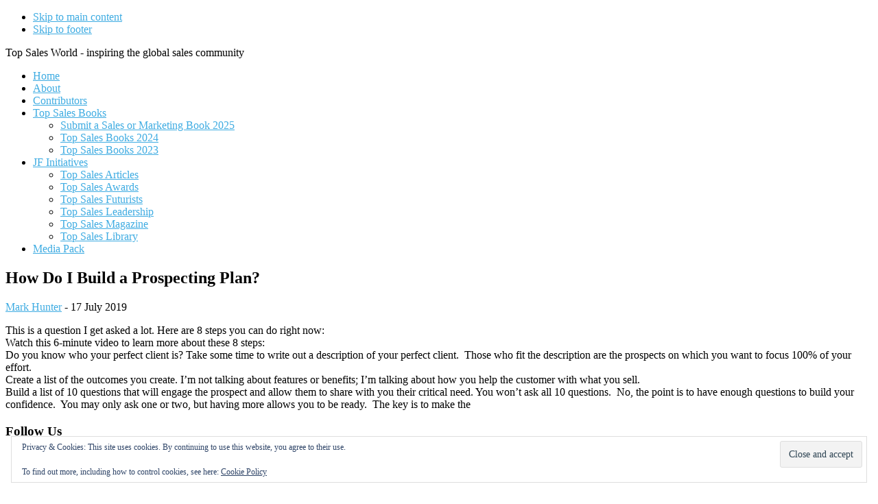

--- FILE ---
content_type: text/html; charset=UTF-8
request_url: https://topsalesworld.com/how-do-i-build-a-prospecting-plan/
body_size: 10513
content:
<!DOCTYPE html>
<html lang="en-GB">
<head >
<meta charset="UTF-8" />
<meta name="viewport" content="width=device-width, initial-scale=1" />
<title>How Do I Build a Prospecting Plan?</title>
<meta name='robots' content='max-image-preview:large' />
<link rel='dns-prefetch' href='//stats.wp.com' />
<link rel='dns-prefetch' href='//fonts.googleapis.com' />
<link rel='dns-prefetch' href='//code.ionicframework.com' />
<link rel='preconnect' href='//i0.wp.com' />
<link rel='preconnect' href='//c0.wp.com' />
<link rel="alternate" type="application/rss+xml" title=" &raquo; Feed" href="https://topsalesworld.com/feed/" />
<link rel="alternate" type="application/rss+xml" title=" &raquo; Comments Feed" href="https://topsalesworld.com/comments/feed/" />
<link rel="alternate" title="oEmbed (JSON)" type="application/json+oembed" href="https://topsalesworld.com/wp-json/oembed/1.0/embed?url=https%3A%2F%2Ftopsalesworld.com%2Fhow-do-i-build-a-prospecting-plan%2F" />
<link rel="alternate" title="oEmbed (XML)" type="text/xml+oembed" href="https://topsalesworld.com/wp-json/oembed/1.0/embed?url=https%3A%2F%2Ftopsalesworld.com%2Fhow-do-i-build-a-prospecting-plan%2F&#038;format=xml" />
<link rel="canonical" href="https://topsalesworld.com/how-do-i-build-a-prospecting-plan/" />
<style id='wp-img-auto-sizes-contain-inline-css'>
img:is([sizes=auto i],[sizes^="auto," i]){contain-intrinsic-size:3000px 1500px}
/*# sourceURL=wp-img-auto-sizes-contain-inline-css */
</style>
<link rel='stylesheet' id='infinity-pro-css' href='https://topsalesworld.com/wp-content/themes/infinity-pro/style.css?ver=1.3.2' media='all' />
<style id='infinity-pro-inline-css'>


		a,
		.entry-title a:focus,
		.entry-title a:hover,
		.featured-content .entry-meta a:focus,
		.featured-content .entry-meta a:hover,
		.front-page .genesis-nav-menu a:focus,
		.front-page .genesis-nav-menu a:hover,
		.front-page .offscreen-content-icon button:focus,
		.front-page .offscreen-content-icon button:hover,
		.front-page .white .genesis-nav-menu a:focus,
		.front-page .white .genesis-nav-menu a:hover,
		.genesis-nav-menu a:focus,
		.genesis-nav-menu a:hover,
		.genesis-nav-menu .current-menu-item > a,
		.genesis-nav-menu .sub-menu .current-menu-item > a:focus,
		.genesis-nav-menu .sub-menu .current-menu-item > a:hover,
		.genesis-responsive-menu .genesis-nav-menu a:focus,
		.genesis-responsive-menu .genesis-nav-menu a:hover,
		.menu-toggle:focus,
		.menu-toggle:hover,
		.offscreen-content button:hover,
		.offscreen-content-icon button:hover,
		.site-footer a:focus,
		.site-footer a:hover,
		.sub-menu-toggle:focus,
		.sub-menu-toggle:hover {
			color: #3face2;
		}

		button,
		input[type="button"],
		input[type="reset"],
		input[type="select"],
		input[type="submit"],
		.button,
		.enews-widget input:hover[type="submit"],
		.front-page-1 a.button,
		.front-page-3 a.button,
		.front-page-5 a.button,
		.front-page-7 a.button,
		.footer-widgets .button:hover {
			background-color: #3face2;
			color: #000000;
		}

		
.has-accent-color {
	color: #3face2 !important;
}

.has-accent-background-color {
	background-color: #3face2 !important;
}

.content .wp-block-button .wp-block-button__link:focus,
.content .wp-block-button .wp-block-button__link:hover {
	background-color: #3face2 !important;
	color: #fff;
}

.content .wp-block-button.is-style-outline .wp-block-button__link:focus,
.content .wp-block-button.is-style-outline .wp-block-button__link:hover {
	border-color: #3face2 !important;
	color: #3face2 !important;
}


.entry-content .wp-block-pullquote.is-style-solid-color {
	background-color: #3face2;
}

/*# sourceURL=infinity-pro-inline-css */
</style>
<style id='wp-emoji-styles-inline-css'>

	img.wp-smiley, img.emoji {
		display: inline !important;
		border: none !important;
		box-shadow: none !important;
		height: 1em !important;
		width: 1em !important;
		margin: 0 0.07em !important;
		vertical-align: -0.1em !important;
		background: none !important;
		padding: 0 !important;
	}
/*# sourceURL=wp-emoji-styles-inline-css */
</style>
<style id='wp-block-library-inline-css'>
:root{--wp-block-synced-color:#7a00df;--wp-block-synced-color--rgb:122,0,223;--wp-bound-block-color:var(--wp-block-synced-color);--wp-editor-canvas-background:#ddd;--wp-admin-theme-color:#007cba;--wp-admin-theme-color--rgb:0,124,186;--wp-admin-theme-color-darker-10:#006ba1;--wp-admin-theme-color-darker-10--rgb:0,107,160.5;--wp-admin-theme-color-darker-20:#005a87;--wp-admin-theme-color-darker-20--rgb:0,90,135;--wp-admin-border-width-focus:2px}@media (min-resolution:192dpi){:root{--wp-admin-border-width-focus:1.5px}}.wp-element-button{cursor:pointer}:root .has-very-light-gray-background-color{background-color:#eee}:root .has-very-dark-gray-background-color{background-color:#313131}:root .has-very-light-gray-color{color:#eee}:root .has-very-dark-gray-color{color:#313131}:root .has-vivid-green-cyan-to-vivid-cyan-blue-gradient-background{background:linear-gradient(135deg,#00d084,#0693e3)}:root .has-purple-crush-gradient-background{background:linear-gradient(135deg,#34e2e4,#4721fb 50%,#ab1dfe)}:root .has-hazy-dawn-gradient-background{background:linear-gradient(135deg,#faaca8,#dad0ec)}:root .has-subdued-olive-gradient-background{background:linear-gradient(135deg,#fafae1,#67a671)}:root .has-atomic-cream-gradient-background{background:linear-gradient(135deg,#fdd79a,#004a59)}:root .has-nightshade-gradient-background{background:linear-gradient(135deg,#330968,#31cdcf)}:root .has-midnight-gradient-background{background:linear-gradient(135deg,#020381,#2874fc)}:root{--wp--preset--font-size--normal:16px;--wp--preset--font-size--huge:42px}.has-regular-font-size{font-size:1em}.has-larger-font-size{font-size:2.625em}.has-normal-font-size{font-size:var(--wp--preset--font-size--normal)}.has-huge-font-size{font-size:var(--wp--preset--font-size--huge)}.has-text-align-center{text-align:center}.has-text-align-left{text-align:left}.has-text-align-right{text-align:right}.has-fit-text{white-space:nowrap!important}#end-resizable-editor-section{display:none}.aligncenter{clear:both}.items-justified-left{justify-content:flex-start}.items-justified-center{justify-content:center}.items-justified-right{justify-content:flex-end}.items-justified-space-between{justify-content:space-between}.screen-reader-text{border:0;clip-path:inset(50%);height:1px;margin:-1px;overflow:hidden;padding:0;position:absolute;width:1px;word-wrap:normal!important}.screen-reader-text:focus{background-color:#ddd;clip-path:none;color:#444;display:block;font-size:1em;height:auto;left:5px;line-height:normal;padding:15px 23px 14px;text-decoration:none;top:5px;width:auto;z-index:100000}html :where(.has-border-color){border-style:solid}html :where([style*=border-top-color]){border-top-style:solid}html :where([style*=border-right-color]){border-right-style:solid}html :where([style*=border-bottom-color]){border-bottom-style:solid}html :where([style*=border-left-color]){border-left-style:solid}html :where([style*=border-width]){border-style:solid}html :where([style*=border-top-width]){border-top-style:solid}html :where([style*=border-right-width]){border-right-style:solid}html :where([style*=border-bottom-width]){border-bottom-style:solid}html :where([style*=border-left-width]){border-left-style:solid}html :where(img[class*=wp-image-]){height:auto;max-width:100%}:where(figure){margin:0 0 1em}html :where(.is-position-sticky){--wp-admin--admin-bar--position-offset:var(--wp-admin--admin-bar--height,0px)}@media screen and (max-width:600px){html :where(.is-position-sticky){--wp-admin--admin-bar--position-offset:0px}}

/*# sourceURL=wp-block-library-inline-css */
</style><style id='global-styles-inline-css'>
:root{--wp--preset--aspect-ratio--square: 1;--wp--preset--aspect-ratio--4-3: 4/3;--wp--preset--aspect-ratio--3-4: 3/4;--wp--preset--aspect-ratio--3-2: 3/2;--wp--preset--aspect-ratio--2-3: 2/3;--wp--preset--aspect-ratio--16-9: 16/9;--wp--preset--aspect-ratio--9-16: 9/16;--wp--preset--color--black: #000000;--wp--preset--color--cyan-bluish-gray: #abb8c3;--wp--preset--color--white: #ffffff;--wp--preset--color--pale-pink: #f78da7;--wp--preset--color--vivid-red: #cf2e2e;--wp--preset--color--luminous-vivid-orange: #ff6900;--wp--preset--color--luminous-vivid-amber: #fcb900;--wp--preset--color--light-green-cyan: #7bdcb5;--wp--preset--color--vivid-green-cyan: #00d084;--wp--preset--color--pale-cyan-blue: #8ed1fc;--wp--preset--color--vivid-cyan-blue: #0693e3;--wp--preset--color--vivid-purple: #9b51e0;--wp--preset--color--accent: #3face2;--wp--preset--gradient--vivid-cyan-blue-to-vivid-purple: linear-gradient(135deg,rgb(6,147,227) 0%,rgb(155,81,224) 100%);--wp--preset--gradient--light-green-cyan-to-vivid-green-cyan: linear-gradient(135deg,rgb(122,220,180) 0%,rgb(0,208,130) 100%);--wp--preset--gradient--luminous-vivid-amber-to-luminous-vivid-orange: linear-gradient(135deg,rgb(252,185,0) 0%,rgb(255,105,0) 100%);--wp--preset--gradient--luminous-vivid-orange-to-vivid-red: linear-gradient(135deg,rgb(255,105,0) 0%,rgb(207,46,46) 100%);--wp--preset--gradient--very-light-gray-to-cyan-bluish-gray: linear-gradient(135deg,rgb(238,238,238) 0%,rgb(169,184,195) 100%);--wp--preset--gradient--cool-to-warm-spectrum: linear-gradient(135deg,rgb(74,234,220) 0%,rgb(151,120,209) 20%,rgb(207,42,186) 40%,rgb(238,44,130) 60%,rgb(251,105,98) 80%,rgb(254,248,76) 100%);--wp--preset--gradient--blush-light-purple: linear-gradient(135deg,rgb(255,206,236) 0%,rgb(152,150,240) 100%);--wp--preset--gradient--blush-bordeaux: linear-gradient(135deg,rgb(254,205,165) 0%,rgb(254,45,45) 50%,rgb(107,0,62) 100%);--wp--preset--gradient--luminous-dusk: linear-gradient(135deg,rgb(255,203,112) 0%,rgb(199,81,192) 50%,rgb(65,88,208) 100%);--wp--preset--gradient--pale-ocean: linear-gradient(135deg,rgb(255,245,203) 0%,rgb(182,227,212) 50%,rgb(51,167,181) 100%);--wp--preset--gradient--electric-grass: linear-gradient(135deg,rgb(202,248,128) 0%,rgb(113,206,126) 100%);--wp--preset--gradient--midnight: linear-gradient(135deg,rgb(2,3,129) 0%,rgb(40,116,252) 100%);--wp--preset--font-size--small: 18px;--wp--preset--font-size--medium: 20px;--wp--preset--font-size--large: 26px;--wp--preset--font-size--x-large: 42px;--wp--preset--font-size--normal: 22px;--wp--preset--font-size--larger: 30px;--wp--preset--spacing--20: 0.44rem;--wp--preset--spacing--30: 0.67rem;--wp--preset--spacing--40: 1rem;--wp--preset--spacing--50: 1.5rem;--wp--preset--spacing--60: 2.25rem;--wp--preset--spacing--70: 3.38rem;--wp--preset--spacing--80: 5.06rem;--wp--preset--shadow--natural: 6px 6px 9px rgba(0, 0, 0, 0.2);--wp--preset--shadow--deep: 12px 12px 50px rgba(0, 0, 0, 0.4);--wp--preset--shadow--sharp: 6px 6px 0px rgba(0, 0, 0, 0.2);--wp--preset--shadow--outlined: 6px 6px 0px -3px rgb(255, 255, 255), 6px 6px rgb(0, 0, 0);--wp--preset--shadow--crisp: 6px 6px 0px rgb(0, 0, 0);}:where(.is-layout-flex){gap: 0.5em;}:where(.is-layout-grid){gap: 0.5em;}body .is-layout-flex{display: flex;}.is-layout-flex{flex-wrap: wrap;align-items: center;}.is-layout-flex > :is(*, div){margin: 0;}body .is-layout-grid{display: grid;}.is-layout-grid > :is(*, div){margin: 0;}:where(.wp-block-columns.is-layout-flex){gap: 2em;}:where(.wp-block-columns.is-layout-grid){gap: 2em;}:where(.wp-block-post-template.is-layout-flex){gap: 1.25em;}:where(.wp-block-post-template.is-layout-grid){gap: 1.25em;}.has-black-color{color: var(--wp--preset--color--black) !important;}.has-cyan-bluish-gray-color{color: var(--wp--preset--color--cyan-bluish-gray) !important;}.has-white-color{color: var(--wp--preset--color--white) !important;}.has-pale-pink-color{color: var(--wp--preset--color--pale-pink) !important;}.has-vivid-red-color{color: var(--wp--preset--color--vivid-red) !important;}.has-luminous-vivid-orange-color{color: var(--wp--preset--color--luminous-vivid-orange) !important;}.has-luminous-vivid-amber-color{color: var(--wp--preset--color--luminous-vivid-amber) !important;}.has-light-green-cyan-color{color: var(--wp--preset--color--light-green-cyan) !important;}.has-vivid-green-cyan-color{color: var(--wp--preset--color--vivid-green-cyan) !important;}.has-pale-cyan-blue-color{color: var(--wp--preset--color--pale-cyan-blue) !important;}.has-vivid-cyan-blue-color{color: var(--wp--preset--color--vivid-cyan-blue) !important;}.has-vivid-purple-color{color: var(--wp--preset--color--vivid-purple) !important;}.has-black-background-color{background-color: var(--wp--preset--color--black) !important;}.has-cyan-bluish-gray-background-color{background-color: var(--wp--preset--color--cyan-bluish-gray) !important;}.has-white-background-color{background-color: var(--wp--preset--color--white) !important;}.has-pale-pink-background-color{background-color: var(--wp--preset--color--pale-pink) !important;}.has-vivid-red-background-color{background-color: var(--wp--preset--color--vivid-red) !important;}.has-luminous-vivid-orange-background-color{background-color: var(--wp--preset--color--luminous-vivid-orange) !important;}.has-luminous-vivid-amber-background-color{background-color: var(--wp--preset--color--luminous-vivid-amber) !important;}.has-light-green-cyan-background-color{background-color: var(--wp--preset--color--light-green-cyan) !important;}.has-vivid-green-cyan-background-color{background-color: var(--wp--preset--color--vivid-green-cyan) !important;}.has-pale-cyan-blue-background-color{background-color: var(--wp--preset--color--pale-cyan-blue) !important;}.has-vivid-cyan-blue-background-color{background-color: var(--wp--preset--color--vivid-cyan-blue) !important;}.has-vivid-purple-background-color{background-color: var(--wp--preset--color--vivid-purple) !important;}.has-black-border-color{border-color: var(--wp--preset--color--black) !important;}.has-cyan-bluish-gray-border-color{border-color: var(--wp--preset--color--cyan-bluish-gray) !important;}.has-white-border-color{border-color: var(--wp--preset--color--white) !important;}.has-pale-pink-border-color{border-color: var(--wp--preset--color--pale-pink) !important;}.has-vivid-red-border-color{border-color: var(--wp--preset--color--vivid-red) !important;}.has-luminous-vivid-orange-border-color{border-color: var(--wp--preset--color--luminous-vivid-orange) !important;}.has-luminous-vivid-amber-border-color{border-color: var(--wp--preset--color--luminous-vivid-amber) !important;}.has-light-green-cyan-border-color{border-color: var(--wp--preset--color--light-green-cyan) !important;}.has-vivid-green-cyan-border-color{border-color: var(--wp--preset--color--vivid-green-cyan) !important;}.has-pale-cyan-blue-border-color{border-color: var(--wp--preset--color--pale-cyan-blue) !important;}.has-vivid-cyan-blue-border-color{border-color: var(--wp--preset--color--vivid-cyan-blue) !important;}.has-vivid-purple-border-color{border-color: var(--wp--preset--color--vivid-purple) !important;}.has-vivid-cyan-blue-to-vivid-purple-gradient-background{background: var(--wp--preset--gradient--vivid-cyan-blue-to-vivid-purple) !important;}.has-light-green-cyan-to-vivid-green-cyan-gradient-background{background: var(--wp--preset--gradient--light-green-cyan-to-vivid-green-cyan) !important;}.has-luminous-vivid-amber-to-luminous-vivid-orange-gradient-background{background: var(--wp--preset--gradient--luminous-vivid-amber-to-luminous-vivid-orange) !important;}.has-luminous-vivid-orange-to-vivid-red-gradient-background{background: var(--wp--preset--gradient--luminous-vivid-orange-to-vivid-red) !important;}.has-very-light-gray-to-cyan-bluish-gray-gradient-background{background: var(--wp--preset--gradient--very-light-gray-to-cyan-bluish-gray) !important;}.has-cool-to-warm-spectrum-gradient-background{background: var(--wp--preset--gradient--cool-to-warm-spectrum) !important;}.has-blush-light-purple-gradient-background{background: var(--wp--preset--gradient--blush-light-purple) !important;}.has-blush-bordeaux-gradient-background{background: var(--wp--preset--gradient--blush-bordeaux) !important;}.has-luminous-dusk-gradient-background{background: var(--wp--preset--gradient--luminous-dusk) !important;}.has-pale-ocean-gradient-background{background: var(--wp--preset--gradient--pale-ocean) !important;}.has-electric-grass-gradient-background{background: var(--wp--preset--gradient--electric-grass) !important;}.has-midnight-gradient-background{background: var(--wp--preset--gradient--midnight) !important;}.has-small-font-size{font-size: var(--wp--preset--font-size--small) !important;}.has-medium-font-size{font-size: var(--wp--preset--font-size--medium) !important;}.has-large-font-size{font-size: var(--wp--preset--font-size--large) !important;}.has-x-large-font-size{font-size: var(--wp--preset--font-size--x-large) !important;}
/*# sourceURL=global-styles-inline-css */
</style>

<style id='classic-theme-styles-inline-css'>
/*! This file is auto-generated */
.wp-block-button__link{color:#fff;background-color:#32373c;border-radius:9999px;box-shadow:none;text-decoration:none;padding:calc(.667em + 2px) calc(1.333em + 2px);font-size:1.125em}.wp-block-file__button{background:#32373c;color:#fff;text-decoration:none}
/*# sourceURL=/wp-includes/css/classic-themes.min.css */
</style>
<link rel='stylesheet' id='topblogs_styles-css' href='https://topsalesworld.com/wp-content/plugins/top-50-blogs/css/styles.css?ver=6.9' media='all' />
<link rel='stylesheet' id='custom_styles-css' href='https://topsalesworld.com/wp-content/plugins/tsw-extras/css/styles.css?ver=6.9' media='all' />
<link rel='stylesheet' id='google-fonts-css' href='//fonts.googleapis.com/css?family=Lato%3A300%2C700%2C300italic%7CTitillium+Web%3A600&#038;ver=1.3.2' media='all' />
<link rel='stylesheet' id='infinity-fonts-css' href='//fonts.googleapis.com/css?family=Cormorant+Garamond%3A400%2C400i%2C700%7CRaleway%3A700&#038;ver=1.3.2' media='all' />
<link rel='stylesheet' id='infinity-ionicons-css' href='//code.ionicframework.com/ionicons/2.0.1/css/ionicons.min.css?ver=1.3.2' media='all' />
<link rel='stylesheet' id='infinity-pro-gutenberg-css' href='https://topsalesworld.com/wp-content/themes/infinity-pro/lib/gutenberg/front-end.css?ver=1.3.2' media='all' />
<link rel='stylesheet' id='simple-social-icons-font-css' href='https://topsalesworld.com/wp-content/plugins/simple-social-icons/css/style.css?ver=4.0.0' media='all' />
<script src="https://c0.wp.com/c/6.9/wp-includes/js/jquery/jquery.min.js" id="jquery-core-js"></script>
<script src="https://c0.wp.com/c/6.9/wp-includes/js/jquery/jquery-migrate.min.js" id="jquery-migrate-js"></script>
<script src="https://topsalesworld.com/wp-content/themes/infinity-pro/js/popup2.js?ver=6.9" id="popup2-js"></script>
<link rel="https://api.w.org/" href="https://topsalesworld.com/wp-json/" /><link rel="alternate" title="JSON" type="application/json" href="https://topsalesworld.com/wp-json/wp/v2/posts/9462178" /><link rel="EditURI" type="application/rsd+xml" title="RSD" href="https://topsalesworld.com/xmlrpc.php?rsd" />
	<style>img#wpstats{display:none}</style>
		<!-- Global site tag (gtag.js) - Google Analytics -->
<script async src="https://www.googletagmanager.com/gtag/js?id=UA-376281-13"></script>
<script>
  window.dataLayer = window.dataLayer || [];
  function gtag(){dataLayer.push(arguments);}
  gtag('js', new Date());

  gtag('config', 'UA-376281-13');
</script><link rel="icon" href="https://i0.wp.com/topsalesworld.com/wp-content/uploads/2020/12/cropped-TSW-Favicon.gif?fit=32%2C32&#038;ssl=1" sizes="32x32" />
<link rel="icon" href="https://i0.wp.com/topsalesworld.com/wp-content/uploads/2020/12/cropped-TSW-Favicon.gif?fit=192%2C192&#038;ssl=1" sizes="192x192" />
<link rel="apple-touch-icon" href="https://i0.wp.com/topsalesworld.com/wp-content/uploads/2020/12/cropped-TSW-Favicon.gif?fit=180%2C180&#038;ssl=1" />
<meta name="msapplication-TileImage" content="https://i0.wp.com/topsalesworld.com/wp-content/uploads/2020/12/cropped-TSW-Favicon.gif?fit=270%2C270&#038;ssl=1" />
<link rel='stylesheet' id='eu-cookie-law-style-css' href='https://c0.wp.com/p/jetpack/15.4/modules/widgets/eu-cookie-law/style.css' media='all' />
</head>
<body class="wp-singular post-template-default single single-post postid-9462178 single-format-standard wp-embed-responsive wp-theme-genesis wp-child-theme-infinity-pro header-full-width full-width-content genesis-breadcrumbs-hidden genesis-footer-widgets-visible" itemscope itemtype="https://schema.org/WebPage"><div class="site-container"><ul class="genesis-skip-link"><li><a href="#genesis-content" class="screen-reader-shortcut"> Skip to main content</a></li><li><a href="#genesis-footer-widgets" class="screen-reader-shortcut"> Skip to footer</a></li></ul><header class="site-header" itemscope itemtype="https://schema.org/WPHeader"><div class="wrap"><div class="title-area"><p class="site-title" itemprop="headline"><a href="https://topsalesworld.com/"></a></p><p class="site-description" itemprop="description">Top Sales World - inspiring the global sales community</p></div><nav class="nav-primary" aria-label="Main" itemscope itemtype="https://schema.org/SiteNavigationElement" id="genesis-nav-primary"><div class="wrap"><ul id="menu-main-menu" class="menu genesis-nav-menu menu-primary js-superfish"><li id="menu-item-9664727" class="menu-item menu-item-type-custom menu-item-object-custom menu-item-home menu-item-9664727"><a href="https://topsalesworld.com/" itemprop="url"><span itemprop="name">Home</span></a></li>
<li id="menu-item-9664728" class="menu-item menu-item-type-post_type menu-item-object-page menu-item-9664728"><a href="https://topsalesworld.com/about/" itemprop="url"><span itemprop="name">About</span></a></li>
<li id="menu-item-9668412" class="menu-item menu-item-type-post_type menu-item-object-page menu-item-9668412"><a href="https://topsalesworld.com/top-sales-contributors/" itemprop="url"><span itemprop="name">Contributors</span></a></li>
<li id="menu-item-9725322" class="menu-item menu-item-type-post_type menu-item-object-page menu-item-has-children menu-item-9725322"><a href="https://topsalesworld.com/top-sales-books/" itemprop="url"><span itemprop="name">Top Sales Books</span></a>
<ul class="sub-menu">
	<li id="menu-item-9725324" class="menu-item menu-item-type-post_type menu-item-object-page menu-item-9725324"><a href="https://topsalesworld.com/top-sales-books/submit-a-sales-or-marketing-book-2025/" itemprop="url"><span itemprop="name">Submit a Sales or Marketing Book 2025</span></a></li>
	<li id="menu-item-9731793" class="menu-item menu-item-type-post_type menu-item-object-page menu-item-9731793"><a href="https://topsalesworld.com/top-sales-books-2024/" itemprop="url"><span itemprop="name">Top Sales Books 2024</span></a></li>
	<li id="menu-item-9716066" class="menu-item menu-item-type-post_type menu-item-object-page menu-item-9716066"><a href="https://topsalesworld.com/top-sales-books-2023/" itemprop="url"><span itemprop="name">Top Sales Books 2023</span></a></li>
</ul>
</li>
<li id="menu-item-9664729" class="menu-item menu-item-type-custom menu-item-object-custom menu-item-has-children menu-item-9664729"><a href="https://www.jonathanfarrington.com" itemprop="url"><span itemprop="name">JF Initiatives</span></a>
<ul class="sub-menu">
	<li id="menu-item-9664730" class="menu-item menu-item-type-custom menu-item-object-custom menu-item-9664730"><a href="https://topsalesarticles.com/" itemprop="url"><span itemprop="name">Top Sales Articles</span></a></li>
	<li id="menu-item-9664731" class="menu-item menu-item-type-custom menu-item-object-custom menu-item-9664731"><a href="https://topsalesawards.com/" itemprop="url"><span itemprop="name">Top Sales Awards</span></a></li>
	<li id="menu-item-9664732" class="menu-item menu-item-type-custom menu-item-object-custom menu-item-9664732"><a href="https://thesalesfuturists.com/" itemprop="url"><span itemprop="name">Top Sales Futurists</span></a></li>
	<li id="menu-item-9668912" class="menu-item menu-item-type-custom menu-item-object-custom menu-item-9668912"><a href="https://topsalesleadership.com" itemprop="url"><span itemprop="name">Top Sales Leadership</span></a></li>
	<li id="menu-item-9664733" class="menu-item menu-item-type-custom menu-item-object-custom menu-item-9664733"><a href="https://topsalesmagazine.com/" itemprop="url"><span itemprop="name">Top Sales Magazine</span></a></li>
	<li id="menu-item-9668413" class="menu-item menu-item-type-custom menu-item-object-custom menu-item-9668413"><a href="https://topsaleslibrary.com/" itemprop="url"><span itemprop="name">Top Sales Library</span></a></li>
</ul>
</li>
<li id="menu-item-9673562" class="menu-item menu-item-type-post_type menu-item-object-page menu-item-9673562"><a href="https://topsalesworld.com/advertise-promote-publicize-write/" itemprop="url"><span itemprop="name">Media Pack</span></a></li>
</ul></div></nav></div></header><div class="site-inner"><div class="content-sidebar-wrap"><main class="content" id="genesis-content"><article class="post-9462178 post type-post status-publish format-standard has-post-thumbnail category-contributors-partners category-sales category-uncategorized entry" aria-label="How Do I Build a Prospecting Plan?" itemscope itemtype="https://schema.org/CreativeWork"><header class="entry-header"><h1 class="entry-title" itemprop="headline">How Do I Build a Prospecting Plan?</h1>
<p class="entry-meta"><span class="entry-author" itemprop="author" itemscope itemtype="https://schema.org/Person"><a href="https://topsalesworld.com/author/mark/" class="entry-author-link" rel="author" itemprop="url"><span class="entry-author-name" itemprop="name">Mark Hunter</span></a></span> - <time class="entry-time" itemprop="datePublished" datetime="2019-07-17T07:45:00+01:00">17 July 2019</time></p></header><div class="entry-content" itemprop="text"><p>This is a question I get asked a lot. Here are 8 steps you can do right now:<br />
Watch this 6-minute video to learn more about these 8 steps:<br />
Do you know who your perfect client is? Take some time to write out a description of your perfect client.&nbsp; Those who fit the description are the prospects on which you want to focus 100% of your effort.<br />
Create a list of the outcomes you create. I&rsquo;m not talking about features or benefits; I&rsquo;m talking about how you help the customer with what you sell.<br />
Build a list of 10 questions that will engage the prospect and allow them to share with you their critical need. You won&rsquo;t ask all 10 questions.&nbsp; No, the point is to have enough questions to build your confidence.&nbsp; You may only ask one or two, but having more allows you to be ready.&nbsp; The key is to make the</p>
</div><footer class="entry-footer"></footer></article></main></div></div><div class="footer-widgets" id="genesis-footer-widgets"><h2 class="genesis-sidebar-title screen-reader-text">Footer</h2><div class="wrap"><div class="widget-area footer-widgets-1 footer-widget-area"><section id="simple-social-icons-3" class="widget simple-social-icons"><div class="widget-wrap"><h3 class="widgettitle widget-title">Follow Us</h3>
<ul class="alignleft"><li class="ssi-linkedin"><a href="https://www.linkedin.com/groups/1857130/" target="_blank" rel="noopener noreferrer"><svg role="img" class="social-linkedin" aria-labelledby="social-linkedin-3"><title id="social-linkedin-3">LinkedIn</title><use xlink:href="https://topsalesworld.com/wp-content/plugins/simple-social-icons/symbol-defs.svg#social-linkedin"></use></svg></a></li><li class="ssi-twitter"><a href="https://twitter.com/TopSalesWorld" target="_blank" rel="noopener noreferrer"><svg role="img" class="social-twitter" aria-labelledby="social-twitter-3"><title id="social-twitter-3">Twitter</title><use xlink:href="https://topsalesworld.com/wp-content/plugins/simple-social-icons/symbol-defs.svg#social-twitter"></use></svg></a></li></ul></div></section>
</div><div class="widget-area footer-widgets-3 footer-widget-area"><section id="text-17" class="widget widget_text"><div class="widget-wrap"><h3 class="widgettitle widget-title">Our Partners</h3>
			<div class="textwidget"><div class="partners"><div class="partner-list"><a class="pop-up" href="https://www.sandler.com/sales-training/enterprise-selling?utm_source=topsalesworld.com&utm_campaign=TSW"><img loading="lazy" decoding="async" width="240" height="100" src="https://topsalesworld.com/wp-content/uploads/2016/12/SandlerLogo_TSW_Sites_01.jpg" class="aligncenter wp-post-image" alt="Sandler" /></a></div><div class="partner-list"><a class="pop-up" href="https://www.assessments24x7.com/default.asp?utm_source=topsalesworld.com&utm_campaign=TSW"><img loading="lazy" decoding="async" width="225" height="90" src="https://topsalesworld.com/wp-content/uploads/2018/08/24x7_225_2.jpg" class="aligncenter wp-post-image" alt="Assessments 24x7" /></a></div><div class="partner-list"><a class="pop-up" href="https://www.integritysolutions.com/?utm_source=topsalesworld.com&utm_campaign=TSW"><img loading="lazy" decoding="async" width="225" height="90" src="https://topsalesworld.com/wp-content/uploads/2018/01/IntegritySolutions_2.gif" class="aligncenter wp-post-image" alt="Integrity Solutions" /></a></div><div class="partner-list"><a class="pop-up" href="https://kristiekjones.com/?utm_source=topsalesworld.com&utm_campaign=TSW"><img loading="lazy" decoding="async" width="240" height="100" src="https://topsalesworld.com/wp-content/uploads/2025/05/KKJ_LogoTSW_240.jpg" class="aligncenter wp-post-image" alt="Kristie K. Jones" /></a></div><div class="partner-list"><a class="pop-up" href="http://www.kurlanassociates.com/?utm_source=topsalesworld.com&utm_campaign=TSW"><img loading="lazy" decoding="async" width="240" height="100" src="https://topsalesworld.com/wp-content/uploads/2016/12/240-Kurlan-Assocs-Logo.gif" class="aligncenter wp-post-image" alt="Kurlan &amp; Assocs" /></a></div><div class="partner-list"><a class="pop-up" href="https://www.membrain.com/?utm_source=topsalesworld.com&utm_campaign=TSW"><img loading="lazy" decoding="async" width="240" height="100" src="https://topsalesworld.com/wp-content/uploads/2013/08/240-Membrain-Logo.gif" class="aligncenter wp-post-image" alt="Membrain" /></a></div><div class="partner-list"><a class="pop-up" href="http://www.mereo.co/?utm_source=topsalesworld.com&utm_campaign=TSW"><img loading="lazy" decoding="async" width="240" height="100" src="https://topsalesworld.com/wp-content/uploads/2015/09/240-Mereo-Logo.gif" class="aligncenter wp-post-image" alt="Mereo" /></a></div><div class="partner-list"><a class="pop-up" href="https://womensalespros.com/?utm_source=topsalesworld.com&utm_campaign=TSW"><img loading="lazy" decoding="async" width="240" height="100" src="https://topsalesworld.com/wp-content/uploads/2024/02/240-Women-SP.jpg" class="aligncenter wp-post-image" alt="Women SalesPro" /></a></div></div>
</div>
		</div></section>
</div><div class="widget-area footer-widgets-4 footer-widget-area"><section id="eu_cookie_law_widget-2" class="widget widget_eu_cookie_law_widget"><div class="widget-wrap">
<div
	class="hide-on-button"
	data-hide-timeout="30"
	data-consent-expiration="180"
	id="eu-cookie-law"
>
	<form method="post" id="jetpack-eu-cookie-law-form">
		<input type="submit" value="Close and accept" class="accept" />
	</form>

	Privacy &amp; Cookies: This site uses cookies. By continuing to use this website, you agree to their use.<br />
<br />
To find out more, including how to control cookies, see here:
		<a href="https://topsalesworld.com/privacy-policy/" rel="">
		Cookie Policy	</a>
</div>
</div></section>
</div></div></div><footer class="site-footer" itemscope itemtype="https://schema.org/WPFooter"><div class="wrap">	<p>&copy; Copyright 2010 - 2026 <a href="https://topsalesworld.com/">topsalesworld.com</a> &middot; All Rights Reserved &middot; <a href="https://topsalesworld.com/contact-us/">Contact</a>&middot; <a href="https://topsalesworld.com/privacy-policy/">Privacy Policy</a> &middot; <a href="https://www.jonathanfarrington.com/">A JF Initiative</a></p>
	</div></footer></div><script type="speculationrules">
{"prefetch":[{"source":"document","where":{"and":[{"href_matches":"/*"},{"not":{"href_matches":["/wp-*.php","/wp-admin/*","/wp-content/uploads/*","/wp-content/*","/wp-content/plugins/*","/wp-content/themes/infinity-pro/*","/wp-content/themes/genesis/*","/*\\?(.+)"]}},{"not":{"selector_matches":"a[rel~=\"nofollow\"]"}},{"not":{"selector_matches":".no-prefetch, .no-prefetch a"}}]},"eagerness":"conservative"}]}
</script>
<style type="text/css" media="screen">#simple-social-icons-3 ul li a, #simple-social-icons-3 ul li a:hover, #simple-social-icons-3 ul li a:focus { background-color: #f5f5f5 !important; border-radius: 3px; color: #000000 !important; border: 0px #ffffff solid !important; font-size: 18px; padding: 9px; }  #simple-social-icons-3 ul li a:hover, #simple-social-icons-3 ul li a:focus { background-color: #000000 !important; border-color: #ffffff !important; color: #ffffff !important; }  #simple-social-icons-3 ul li a:focus { outline: 1px dotted #000000 !important; }</style><script src="https://c0.wp.com/c/6.9/wp-includes/js/hoverIntent.min.js" id="hoverIntent-js"></script>
<script src="https://topsalesworld.com/wp-content/themes/genesis/lib/js/menu/superfish.min.js?ver=1.7.10" id="superfish-js"></script>
<script src="https://topsalesworld.com/wp-content/themes/genesis/lib/js/menu/superfish.args.min.js?ver=3.6.1" id="superfish-args-js"></script>
<script src="https://topsalesworld.com/wp-content/themes/genesis/lib/js/skip-links.min.js?ver=3.6.1" id="skip-links-js"></script>
<script src="https://topsalesworld.com/wp-content/themes/infinity-pro/js/match-height.js?ver=0.5.2" id="infinity-match-height-js"></script>
<script src="https://topsalesworld.com/wp-content/themes/infinity-pro/js/global.js?ver=1.0.0" id="infinity-global-js"></script>
<script id="infinity-responsive-menu-js-extra">
var genesis_responsive_menu = {"mainMenu":"Menu","menuIconClass":"ionicons-before ion-ios-drag","subMenu":"Submenu","subMenuIconClass":"ionicons-before ion-chevron-down","menuClasses":{"others":[".nav-primary"]}};
//# sourceURL=infinity-responsive-menu-js-extra
</script>
<script src="https://topsalesworld.com/wp-content/themes/infinity-pro/js/responsive-menus.min.js?ver=1.3.2" id="infinity-responsive-menu-js"></script>
<script id="jetpack-stats-js-before">
_stq = window._stq || [];
_stq.push([ "view", {"v":"ext","blog":"163267786","post":"9462178","tz":"0","srv":"topsalesworld.com","j":"1:15.4"} ]);
_stq.push([ "clickTrackerInit", "163267786", "9462178" ]);
//# sourceURL=jetpack-stats-js-before
</script>
<script src="https://stats.wp.com/e-202603.js" id="jetpack-stats-js" defer data-wp-strategy="defer"></script>
<script src="https://c0.wp.com/p/jetpack/15.4/_inc/build/widgets/eu-cookie-law/eu-cookie-law.min.js" id="eu-cookie-law-script-js"></script>
<script id="wp-emoji-settings" type="application/json">
{"baseUrl":"https://s.w.org/images/core/emoji/17.0.2/72x72/","ext":".png","svgUrl":"https://s.w.org/images/core/emoji/17.0.2/svg/","svgExt":".svg","source":{"concatemoji":"https://topsalesworld.com/wp-includes/js/wp-emoji-release.min.js?ver=6.9"}}
</script>
<script type="module">
/*! This file is auto-generated */
const a=JSON.parse(document.getElementById("wp-emoji-settings").textContent),o=(window._wpemojiSettings=a,"wpEmojiSettingsSupports"),s=["flag","emoji"];function i(e){try{var t={supportTests:e,timestamp:(new Date).valueOf()};sessionStorage.setItem(o,JSON.stringify(t))}catch(e){}}function c(e,t,n){e.clearRect(0,0,e.canvas.width,e.canvas.height),e.fillText(t,0,0);t=new Uint32Array(e.getImageData(0,0,e.canvas.width,e.canvas.height).data);e.clearRect(0,0,e.canvas.width,e.canvas.height),e.fillText(n,0,0);const a=new Uint32Array(e.getImageData(0,0,e.canvas.width,e.canvas.height).data);return t.every((e,t)=>e===a[t])}function p(e,t){e.clearRect(0,0,e.canvas.width,e.canvas.height),e.fillText(t,0,0);var n=e.getImageData(16,16,1,1);for(let e=0;e<n.data.length;e++)if(0!==n.data[e])return!1;return!0}function u(e,t,n,a){switch(t){case"flag":return n(e,"\ud83c\udff3\ufe0f\u200d\u26a7\ufe0f","\ud83c\udff3\ufe0f\u200b\u26a7\ufe0f")?!1:!n(e,"\ud83c\udde8\ud83c\uddf6","\ud83c\udde8\u200b\ud83c\uddf6")&&!n(e,"\ud83c\udff4\udb40\udc67\udb40\udc62\udb40\udc65\udb40\udc6e\udb40\udc67\udb40\udc7f","\ud83c\udff4\u200b\udb40\udc67\u200b\udb40\udc62\u200b\udb40\udc65\u200b\udb40\udc6e\u200b\udb40\udc67\u200b\udb40\udc7f");case"emoji":return!a(e,"\ud83e\u1fac8")}return!1}function f(e,t,n,a){let r;const o=(r="undefined"!=typeof WorkerGlobalScope&&self instanceof WorkerGlobalScope?new OffscreenCanvas(300,150):document.createElement("canvas")).getContext("2d",{willReadFrequently:!0}),s=(o.textBaseline="top",o.font="600 32px Arial",{});return e.forEach(e=>{s[e]=t(o,e,n,a)}),s}function r(e){var t=document.createElement("script");t.src=e,t.defer=!0,document.head.appendChild(t)}a.supports={everything:!0,everythingExceptFlag:!0},new Promise(t=>{let n=function(){try{var e=JSON.parse(sessionStorage.getItem(o));if("object"==typeof e&&"number"==typeof e.timestamp&&(new Date).valueOf()<e.timestamp+604800&&"object"==typeof e.supportTests)return e.supportTests}catch(e){}return null}();if(!n){if("undefined"!=typeof Worker&&"undefined"!=typeof OffscreenCanvas&&"undefined"!=typeof URL&&URL.createObjectURL&&"undefined"!=typeof Blob)try{var e="postMessage("+f.toString()+"("+[JSON.stringify(s),u.toString(),c.toString(),p.toString()].join(",")+"));",a=new Blob([e],{type:"text/javascript"});const r=new Worker(URL.createObjectURL(a),{name:"wpTestEmojiSupports"});return void(r.onmessage=e=>{i(n=e.data),r.terminate(),t(n)})}catch(e){}i(n=f(s,u,c,p))}t(n)}).then(e=>{for(const n in e)a.supports[n]=e[n],a.supports.everything=a.supports.everything&&a.supports[n],"flag"!==n&&(a.supports.everythingExceptFlag=a.supports.everythingExceptFlag&&a.supports[n]);var t;a.supports.everythingExceptFlag=a.supports.everythingExceptFlag&&!a.supports.flag,a.supports.everything||((t=a.source||{}).concatemoji?r(t.concatemoji):t.wpemoji&&t.twemoji&&(r(t.twemoji),r(t.wpemoji)))});
//# sourceURL=https://topsalesworld.com/wp-includes/js/wp-emoji-loader.min.js
</script>
</body></html>
